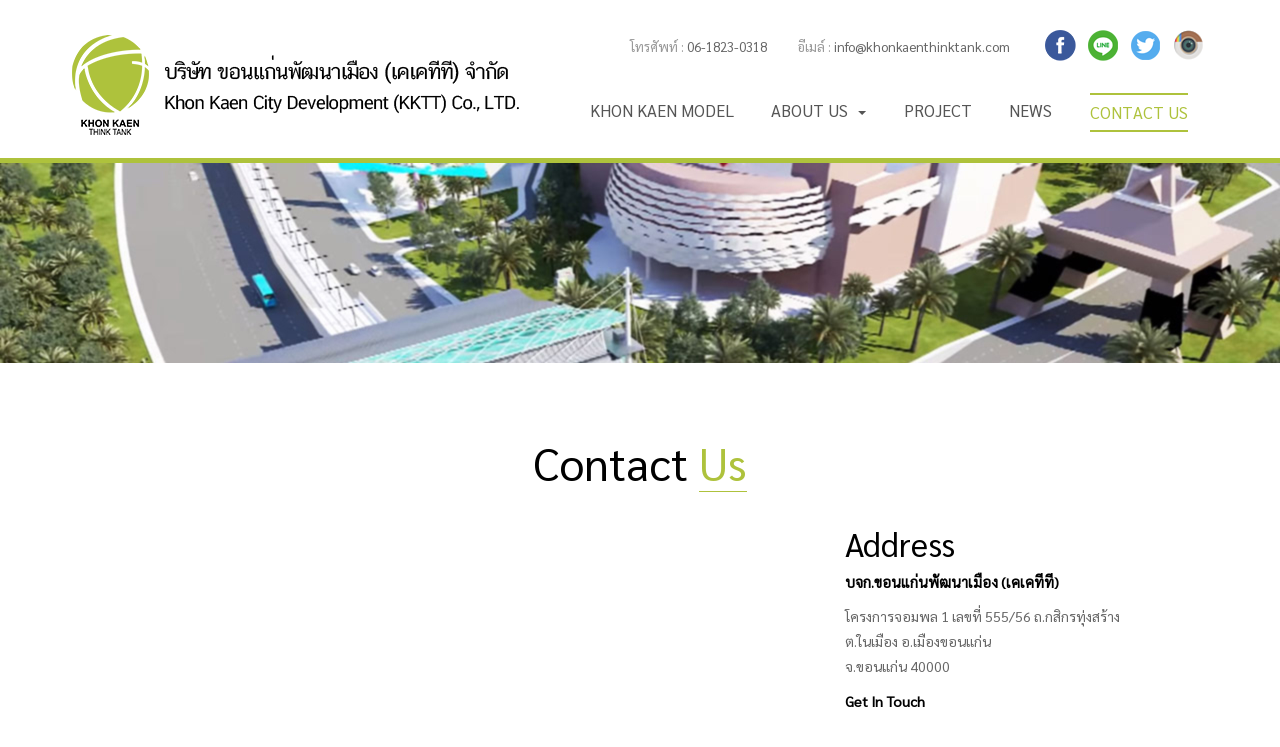

--- FILE ---
content_type: text/html
request_url: https://www.khonkaenthinktank.com/contact.php
body_size: 3739
content:
<!DOCTYPE html>
<html>
<head>
<title>Contact US  | บริษัท ขอนแก่นพัฒนาเมือง (เคเคทีที) จำกัด : Khon Kaen City Development (KKTT) Co., LTD.</title>
<META name="keywords" content="tram , khon kaen , kktt , ขอนแก่น , รถราง , รถไฟฟ้า , รางเบา , รถรางขอนแก่น ,ขอนแก่นพัฒนาเมือง" />
<META name="description" content="ร่วมพัฒนาอนาคตของเมืองขอนแก่นไปด้วยกัน เพื่อทุกๆ ฝันของลูกหลานคนขอนแก่น" />
<!-- Custom Theme files -->
<link rel="shortcut icon" href="images/kktt_ico.png" />
<link rel="apple-touch-icon" href="images/kktt_ico.png" />
<meta name="viewport" content="width=device-width, initial-scale=1">
<meta http-equiv="Content-Type" content="text/html; charset=utf-8" />
<script type="application/x-javascript"> /*addEventListener("load", function() { setTimeout(hideURLbar, 0); }, false); function hideURLbar(){ window.scrollTo(0,1); } */</script>
<!-- //Custom Theme files -->
<link href="css/bootstrap.css" type="text/css" rel="stylesheet" media="all">
<link href="css/style.css" type="text/css" rel="stylesheet" media="all">
<link rel="stylesheet" href="css/flexslider.css" type="text/css" media="screen" />
<!-- js -->
<script src="js/jquery-1.11.1.min.js"></script> 
<!-- //js -->
<!-- start-smooth-scrolling-->
<script type="text/javascript" src="js/move-top.js"></script>
<script type="text/javascript" src="js/easing.js"></script>	
<script type="text/javascript">
		jQuery(document).ready(function($) {
			$(".scroll").click(function(event){		
				event.preventDefault();
		
		$('html,body').animate({scrollTop:$(this.hash).offset().top},1000);
			});
		});
</script>
<!--//end-smooth-scrolling-->	
<div id="fb-root"></div>
<script>(function(d, s, id) {
  var js, fjs = d.getElementsByTagName(s)[0];
  if (d.getElementById(id)) return;
  js = d.createElement(s); js.id = id;
  js.src = "//connect.facebook.net/en_US/sdk.js#xfbml=1&version=v2.6";
  fjs.parentNode.insertBefore(js, fjs);
}(document, 'script', 'facebook-jssdk'));</script>
</head>
<body>
	<!--header-->
	<div class="header">
		<nav class="navbar navbar-default">
			<div class="container">
				<div class="navbar-header navbar-left">
					<h1><a href="index.php"><img src="images/logo.png" alt=""></a></h1>
				</div>
				<!--navigation-->
				
				<button type="button" class="navbar-toggle collapsed" data-toggle="collapse" data-target="#bs-example-navbar-collapse-1">
					<span class="sr-only">Toggle navigation</span>
					<span class="icon-bar"></span>
					<span class="icon-bar"></span>
					<span class="icon-bar"></span>
				</button>
				<div class="header-right">
					<div class="top-nav-text">
					<ul>
							<li>โทรศัพท์ : <span>06-1823-0318</span></li>
							<li>อีเมล์  : <a class="email-link" href="/cdn-cgi/l/email-protection#157c7b737a557e7d7a7b7e74707b617d7c7b7e61747b7e3b767a78"><span class="__cf_email__" data-cfemail="5930373f36193231363732383c372d313037322d383732773a3634">[email&#160;protected]</span></a></li>
							<li>
								<ul class="social-icons">
									<li><a href="https://www.facebook.com/kktt.khonkaen/" target="_blank"></a></li>
									<li><a href="https://line.me/ti/p/@kktt.khonkaen" class="ln" target="_blank"></a></li>
									<li><a href="https://twitter.com/kkttkhonkaen" class="tw" target="_blank"></a></li>
                                    <li><a href="https://www.instagram.com/kktt.khonkaen/" class="ig" target="_blank"></a></li>
								</ul>
							</li>
						</ul>						
					</div>
					<!-- Collect the nav links, forms, and other content for toggling -->
					<div class="collapse navbar-collapse navbar-right" id="bs-example-navbar-collapse-1">					
						<ul class="nav navbar-nav navbar-left">
							<!--li ><a href="index.php"><span>H</span><span>O</span><span>M</span><span>E</span></a></li-->
							<li><a target="_blank" href="https://khonkaenthinktank.com/new/" class="link link--yaku"><span>K</span><span>H</span><span>O</span><span>N</span> <span>K</span><span>A</span><span>E</span><span>N</span> <span>M</span><span>O</span><span>D</span><span>E</span><span>L</span></a></li>
							<li ><a href="#" class="dropdown-toggle link link--yaku" data-toggle="dropdown" role="button" aria-haspopup="true" aria-expanded="false"><span>A</span><span>B</span><span>O</span><span>U</span><span>T</span> <span>U</span><span>S</span><span class="caret"></span></a>
								<ul class="dropdown-menu">
									<li><a class="hvr-bounce-to-bottom" href="profile.php">Company Profile</a></li>
									<li><a class="hvr-bounce-to-bottom" href="vision.php">Our Vision</a></li>
									<li><a class="hvr-bounce-to-bottom" href="founder.php">Founder</a></li>      
								</ul>
							</li>
							<li ><a href="project.php" class="link link--yaku"><span>P</span><span>R</span><span>O</span><span>J</span><span>E</span><span>C</span><span>T</span></a></li>
						<li ><a href="news.php" class="link link--yaku"><span>N</span><span>E</span><span>W</span><span>S</span></a></li>                       
							<li class="active"><a href="contact.php" class="link link--yaku"><span>C</span><span>O</span><span>N</span><span>T</span><span>A</span><span>C</span><span>T</span> <span>U</span><span>S</span></a></li>
						</ul>		
						<div class="clearfix"> </div>
					</div><!--//navigation-->
				</div>
				<div class="clearfix"> </div>
			</div>	
		</nav>		
	</div>	
	<!--//header-->	<!--banner-->
	<div class="banner about-bnr">
		<div class="container">
		</div>
	</div>
	<!--banner-->
	
	<div class="contact">
		<div class="container">
			<h3 class="title1">Contact  <span>Us</span></h3>
			<div class="contact-info">
				
				<div class="col-md-8 contact-grids">
				<iframe src="https://www.google.com/maps/embed?pb=!1m18!1m12!1m3!1d1139.8439741097948!2d102.84149830600406!3d16.44918199899345!2m3!1f0!2f0!3f0!3m2!1i1024!2i768!4f13.1!3m3!1m2!1s0x0%3A0x0!2zMTbCsDI2JzU3LjEiTiAxMDLCsDUwJzMxLjciRQ!5e0!3m2!1sth!2sth!4v1474359019233" width="100%" height="280" frameborder="0" style="border:0" allowfullscreen></iframe>
						</div>
				<div class="col-md-4 contact-grids">
					<div class="cnt-address">
						<h3 class="title1">Address</h3>
						<h4>บจก.ขอนแก่นพัฒนาเมือง (เคเคทีที)</h4>
						<p>โครงการจอมพล 1 เลขที่ 555/56 ถ.กสิกรทุ่งสร้าง 
							<span>ต.ในเมือง อ.เมืองขอนแก่น </span>
							จ.ขอนแก่น 40000
						</p>
						<h4>Get In Touch</h4>
						<p>โทรศัพท์ : 06-1823-0318 (09.00-18.00น.  จันทร์-เสาร์)
							<span>โทรสาร : -</span>
							อีเมล์ : <a href="/cdn-cgi/l/email-protection#9ff6f1f9f0dff4f7f0f1f4fefaf1ebf7f6f1f4ebfef1f4b1fcf0f2"><span class="__cf_email__" data-cfemail="f1989f979eb19a999e9f9a90949f8599989f9a85909f9adf929e9c">[email&#160;protected]</span></a>
						</p>
					</div>
				</div>

				
				
				<div class="clearfix"> </div>
				
				<p>&nbsp;</p>
				<table class="table">					
					<tbody>
						<tr>
							<td align="center"><a href="https://www.facebook.com/kktt.khonkaen/" target="_blank"><img src="images/fb.png" width="48"><br><br>kktt.khonkaen</a></td>
							<td align="center"><a href="https://line.me/ti/p/@kktt.khonkaen" target="_blank"><img src="images/line.png" width="48"><br><br>@kktt.khonkaen</a></td>
							<td align="center"><a href="https://www.instagram.com/kktt.khonkaen/" target="_blank"><img src="images/ig.png" width="48"><br><br>kktt.khonkaen</a></td>
							<td align="center"><a href="https://twitter.com/kkttkhonkaen" target="_blank"><img src="images/tw.png" width="48"><br><br>kkttkhonkaen</a></td>
						</tr>						
					</tbody>
				</table>
				
				<div class="clearfix"> </div>
			</div>
		</div>
	</div>
	
	
	<!--footer-->
	<div class="footer">
		<div class="container">
			<h3 class="title">CONTACT <span>US</span></h3>
			<div class="footer-grids">
			<div class="col-md-6 footer-left"><div class="fb-page" data-href="https://www.facebook.com/kktt.khonkaen/" data-small-header="true" data-adapt-container-width="true" data-hide-cover="false" data-show-facepile="true"><div class="fb-xfbml-parse-ignore"><blockquote cite="https://www.facebook.com/kktt.khonkaen/"><a href="https://www.facebook.com/kktt.khonkaen/">Khon Kaen Think Tank : KKTT</a></blockquote></div></div>		
				</div>
				<div class="col-md-6 footer-right">
					<div class="address">
						<div class="col-xs-2 contact-grdl">
							<span class="glyphicon glyphicon-phone" aria-hidden="true"></span>
						</div>
						<div class="col-xs-10 contact-grdr">
							<p>06-1823-0318</p>
						</div>
						<div class="clearfix"> </div>
					</div>
					<div class="address">
						<div class="col-xs-2 contact-grdl">
							<span class="glyphicon glyphicon-send" aria-hidden="true"></span>
						</div>
						<div class="col-xs-10 contact-grdr">
							<p>โครงการจอมพล 1 เลขที่ 555/56 ถ.กสิกรทุ่งสร้าง ต.ในเมือง อ.เมืองขอนแก่น จ.ขอนแก่น 40000</p>
						</div>
						<div class="clearfix"> </div>
					</div>
					<div class="address">
						<div class="col-xs-2 contact-grdl">
							<span class="glyphicon glyphicon-envelope" aria-hidden="true"></span>
						</div>
						<div class="col-xs-10 contact-grdr">
							<p><a href="/cdn-cgi/l/email-protection#127b7c747d52797a7d7c7973777c667a7b7c7966737c793c717d7f"><span class="__cf_email__" data-cfemail="3950575f56795251565752585c574d515057524d585752175a5654">[email&#160;protected]</span></a></p>
						</div>
						<div class="clearfix"> </div>
					</div>
				</div>				
				<div class="clearfix"> </div>
			</div>
		</div>
	</div>
	<!--//footer-->
	<!--copy-right-->
	<div class="copy-right">
		<div class="container">
			<ul>
				 <li><a href="https://www.facebook.com/kktt.khonkaen/" target="_blank"></a></li>
				<li><a href="https://line.me/ti/p/@kktt.khonkaen" class="gg" target="_blank"></a></li>
				<li><a href="https://twitter.com/kkttkhonkaen" class="twt" target="_blank"></a></li>
				<li><a href="https://www.instagram.com/kktt.khonkaen/" class="be" target="_blank"></a></li>
			</ul>
			<div class="clearfix"> </div>
			<p>&copy; 2026 Khon Kaen City Development (KKTT) Co., LTD.  All rights reserved.</p>
			<a href="http://smilehost.asia" target="_blank" style="font-size:12px;text-decoration:none">Web Design & Development by Smilehost.asia</a>			
		</div>
	</div>
	<!--//copy-right-->
	
		<!--smooth-scrolling-of-move-up-->
	<script data-cfasync="false" src="/cdn-cgi/scripts/5c5dd728/cloudflare-static/email-decode.min.js"></script><script type="text/javascript">
		$(document).ready(function() {
			/*
			var defaults = {
				containerID: 'toTop', // fading element id
				containerHoverID: 'toTopHover', // fading element hover id
				scrollSpeed: 1200,
				easingType: 'linear' 
			};
			*/
			
			$().UItoTop({ easingType: 'easeOutQuart' });
			
		});
	</script>
	<a href="#" id="toTop" style="display: block;"> <span id="toTopHover" style="opacity: 1;"> </span></a>
	<!--//smooth-scrolling-of-move-up-->
	<!-- Bootstrap core JavaScript
    ================================================== -->
    <!-- Placed at the end of the document so the pages load faster -->
    <script src="js/bootstrap.js"></script>
<script defer src="https://static.cloudflareinsights.com/beacon.min.js/vcd15cbe7772f49c399c6a5babf22c1241717689176015" integrity="sha512-ZpsOmlRQV6y907TI0dKBHq9Md29nnaEIPlkf84rnaERnq6zvWvPUqr2ft8M1aS28oN72PdrCzSjY4U6VaAw1EQ==" data-cf-beacon='{"version":"2024.11.0","token":"a6fba6af99fd4a9c8d64baf403d7332d","r":1,"server_timing":{"name":{"cfCacheStatus":true,"cfEdge":true,"cfExtPri":true,"cfL4":true,"cfOrigin":true,"cfSpeedBrain":true},"location_startswith":null}}' crossorigin="anonymous"></script>
</body>
</html>

--- FILE ---
content_type: text/css
request_url: https://www.khonkaenthinktank.com/css/style.css
body_size: 13217
content:
@import 'https://fonts.googleapis.com/css?family=Sarabun';

body{
	margin:0;
	font-family: 'Sarabun',tahoma, sans-serif;
	background: #fff;
	font-size:15px;
}
@font-face {
    font-family: 'Roboto-Regular';
    src: url(../fonts/Roboto-Regular.ttf) format('truetype');
}
@font-face {
    font-family: 'Abel-Regular';
    src: url(../fonts/Abel-Regular.ttf) format('truetype');
}
body a{
	transition: 0.5s all ease;
	-webkit-transition: 0.5s all ease;
	-moz-transition: 0.5s all ease;
	-o-transition: 0.5s all ease;
	-ms-transition: 0.5s all ease;
	text-decoration:none;
}
h1,h2,h3,h4,h5,h6{
	margin:0;			   
}
p{
	margin:0;
}
ul,label{
	margin:0;
	padding:0;
}
body a:hover{
	text-decoration:none;
}
/*----*/
/*--top-nav--*/
.header {
    margin: 2em 0 0;
    border-bottom: 5px solid #aec23c;
    box-shadow: 1px 3px 1px #aec23c;
}
.navbar-header h1 {
    font-size: 1em;
}
.navbar-header h1 img {
    margin-right: 0.3em;
}
.navbar-header h1 a{
	color:#000;
}
.navbar-default .navbar-brand,.navbar-default .navbar-brand:hover, .navbar-default .navbar-brand:focus{
	color:#fff;
}
.navbar-default .navbar-nav > .active > a, .navbar-default .navbar-nav > .active > a:hover, .navbar-default .navbar-nav > .active > a:focus {
	background:none !important;
}
.navbar-nav > li {
    margin-right: 2.5em;
}
.navbar-nav > li > a {
    font-size: 1.1em;
    padding: 0;
	line-height: 35px;
}
.navbar-default .navbar-nav > li > a {
    color: #555;
}
.navbar-nav > li.active a ,.navbar-nav > li.active1 a.dropdown-toggle{
    color: #aec23c !important;
    border-top: 2px solid #aec23c;
    border-bottom: 2px solid #aec23c;
}
.navbar-default .navbar-nav > .open > a, .navbar-default .navbar-nav > .open > a:hover, .navbar-default .navbar-nav > .open > a:focus {
    background: none;
}
div#bs-example-navbar-collapse-1 {
    padding: 0;
}
nav.navbar.navbar-default {
    background: none;
    border: none;
}
/*--hover effect6--*/
/* Yaku */
.link--yaku {
	overflow: hidden;
}
.link--yaku::before {
	content: '';
	position: absolute;
	height: 100%;
	width: 100%;
	border-width: 2px 0;
	border-color: #aec23c;
	border-style: solid;
	left: 0;
	-webkit-transform: translate3d(-101%,0,0);
	transform: translate3d(-101%,0,0);
	-webkit-transition: -webkit-transform 0.5s;
	transition: transform 0.5s;
}

.link--yaku:hover::before {
	-webkit-transform: translate3d(0,0,0);
	transform: translate3d(0,0,0);
}

.link--yaku span {
	display: inline-block;
	position: relative;
	-webkit-transform: perspective(1000px) rotate3d(0,1,0,0deg);
	transform: perspective(1000px) rotate3d(0,1,0,0deg);
	-webkit-transition: -webkit-transform 0.5s, color 0.5s;
	transition: transform 0.5s, color 0.5s;
}

.link--yaku:hover span {
	color: #aec23c;
	-webkit-transform: perspective(1000px) rotate3d(0,1,0,360deg);
	transform: perspective(1000px) rotate3d(0,1,0,360deg);
}

.link--yaku span:nth-child(4),
.link--yaku:hover span:first-child {
	-webkit-transition-delay: 0s;
	transition-delay: 0s;
}

.link--yaku span:nth-child(3),
.link--yaku:hover span:nth-child(2) {
	-webkit-transition-delay: 0.1s;
	transition-delay: 0.1s;
}

.link--yaku span:nth-child(2),
.link--yaku:hover span:nth-child(3) {
	-webkit-transition-delay: 0.2s;
	transition-delay: 0.2s;
}

.link--yaku span:first-child,
.link--yaku:hover span:nth-child(4) {
	-webkit-transition-delay: 0.3s;
	transition-delay: 0.3s;
}
/*--end hover--*/
/*--drop-down--*/
.dropdown-menu {
    min-width: 115px;
}
ul.dropdown-menu li {
    border-bottom: 1px solid #888;
}
.dropdown-menu > li > a {
    padding: 0.8em 1.5em;
    font-size: 1em;
}
.dropdown-menu > li > a:hover, .dropdown-menu > li > a:focus {
    color: #aec23c;
}
.navbar-left span.caret {
    margin-left: 10px;
}
.navbar-right .dropdown-menu {
    right: auto;
    left: 0;
    top: 171%;
    border-top: 5px solid #aec23c;
	padding: 0;
}
/*--//drop-down--*/
.header-text {
    width: 13%;
    margin-left:5em;
}
.header-text p {
    font-size: 0.8em;
    line-height: 1.6em;
    color: #999;
}
.header-right {
    float: right;
}
.top-nav-text {
    margin: 0 0 2em 4.5em;
}
.top-nav-text ul li {
    display: inline-block;
    margin-right: 2em;
    vertical-align: middle;
}
.top-nav-text ul li:nth-child(3) {
    margin: 0;
}
.top-nav-text li {
    font-size: 0.9em;
    color: #999;
}
.top-nav-text  a.email-link {
    color: #666;
}
.top-nav-text a.email-link:hover{
    color: #aec23c;
}
.top-nav-text li span {
    color: #666;
}
.top-nav-text ul.social-icons  li {
  display: inline-block;
  margin-right: 5px;
}
.social-icons a {
    background: url(../images/sprite.png)no-repeat 0px 0px;
    display: block;
    width: 35px;
    height: 33px;
    transition: 0.5s all;
	-webkit-transition: 0.5s all;
	-moz-transition: 0.5s all;
	-o-transition: 0.5s all;
	-ms-transition: 0.5s all;
}
.social-icons a:hover {
    transform: rotatey(360deg);
}
.social-icons a.ln{
	background:url(../images/sprite.png)no-repeat 0px -35px;
}
.social-icons a.tw{
	background:url(../images/sprite.png)no-repeat 0px -69px;
}
.social-icons a.ig{
	background:url(../images/sprite.png)no-repeat 0px -104px;
}
/*--banner--*/
.banner{
	background:url(../images/banner.jpg)no-repeat 0px 0px;
	background-size:cover;
	min-height:600px;	
}
.banner-info {
    margin-top: 17%;
    text-align: center;
	/*background-color: rgba(0, 0, 0, 0.2);*/
}
.banner-info h2 {
    font-size: 4em;
    color: #aec23c;
	font-style: italic;
	text-shadow: 2px 0 0 #fff, -2px 0 0 #fff, 0 2px 0 #fff, 0 -2px 0 #fff, 1px 1px #fff, -1px -1px 0 #fff, 1px -1px 0 #fff, -1px 1px 0 #fff;
}
.banner-info p {
    font-size: 1.1em;
    color: #fff;
    width: 38%;
    margin: 1em auto 2em;
    line-height: 1.9em;
	/*text-shadow: 1px 0 0 #333, -1px 0 0 #333, 0 1px 0 #333, 0 -1px 0 #333, 1px 1px #333, -1px -1px 0 #333, 1px -1px 0 #333, -1px 1px 0 #333;*/
}
.banner-info a {
    font-size: 1.1em;
    color: #fff;
    border: 1px solid #fff;
    padding:0.9em 5em;
    display: inline-block;
	background-color: #aec23c;
	border-radius: 4px;
}
/*--hover effect6--*/
.effect6{
	color:rgba(0,0,0, 0) !important; 
	transition: all .3s ease;
	text-shadow:0 0 0  #fff, 0 -45px 0 #000 ;
	overflow: hidden;
}
@-webkit-keyframes drop {
	0%{text-shadow:0 0 0  #fff, 0 -45px 0 #000 ;}
	20% {text-shadow:0 0 0  #fff, 0 -15px 0 #000 ;}
	30%{text-shadow:0 15px 0  #fff, 0 0px 0 #000 ;}
	40%{text-shadow:0 45px 0  #fff, 0 0px 0 #000 ;}
	41%{text-shadow:0 45px 0  #fff, 0 0px 0 #000 , 0 -45px 0 #fff ;}
	70%{text-shadow:0 45px 0  #fff, 0 15px 0 #000 , 0 0px 0 #fff ;}
	80%{text-shadow:0 45px 0  #fff, 0 45px 0 #000 , 0 0px 0 #fff ;}
	100%{text-shadow:0 45px 0  #fff, 0 45px 0 #000 , 0 0px 0 #fff ;}
}/*safari and chrome*/
@keyframes drop {
	0%{text-shadow:0 0 0  #fff, 0 -45px 0 #000 ;}
	20% {text-shadow:0 0 0  #fff, 0 -15px 0 #000 ;}
	30%{text-shadow:0 15px 0  #fff, 0 0px 0 #000 ;}
	40%{text-shadow:0 45px 0  #fff, 0 0px 0 #000 ;}
	41%{text-shadow:0 45px 0  #fff, 0 0px 0 #000 , 0 -45px 0 #fff ;}
	70%{text-shadow:0 45px 0  #fff, 0 15px 0 #000 , 0 0px 0 #fff ;}
	80%{text-shadow:0 45px 0  #fff, 0 45px 0 #000 , 0 0px 0 #fff ;}
	100%{text-shadow:0 45px 0  #fff, 0 45px 0 #000 , 0 0px 0 #fff ;}
}
.effect6:hover{
  -webkit-animation: drop .6s 1 linear; 
 animation: drop .6s 1 linear;
}
/*--end hover--*/
.banner-bottom {
    padding: 2em 0;
    text-align: left;
    background-color: #353434;
}
.banner-bottom h4 {
    font-size: 1.5em;
    color: #fff;
}
.banner-bottom h4 span {
    color: #aec23c;
}
.banner-bottom p {
    font-size: 1em;
    color: #9A9A9A;
    margin-top: 0.2em;
}
/*--features--*/
.features {
    padding: 5em 0;
}
h3.title {
    font-size: 2em;
    color: #000;
    font-weight: 800;
}
h3.title span {
    color: #aec23c;
}
.features p {
    font-size: 1em;
    color: #333;
    line-height: 1.8em;
    margin-top: 2em;
}
.feature-grids img {
    width: 100%;
}
.feature-grids:nth-child(1) {
    padding-right: 0;
}
.feature-grids:nth-child(2) {
    padding: 0 1em 0 2em;
}
.more {
    margin-top: 2em;
    display: inline-block;
	background:#aec23c;
}
.more a {
    font-size: 1em;
    padding: 0.6em 1.8em;
    display: block;
	color: #fff;
}
.pince {
    margin-top: 2em;
}
.pince-left {
    float: left;
    width: 17%;
    border: 1px solid #aec23c;
    text-align: center;
    padding: 1em;
}
.pince-right {
    float: right;
    width: 75%;
}
.pince h4 {
    font-size: 1.1em;
    color: #000;
    margin-bottom: 0.4em;
}
.pince h5 {
    font-size: 2em;
    color: #aec23c;
	transition:.5s all;
	-webkit-transition:.5s all;
	-moz-transition:.5s all;
	-o-transition:.5s all;
	-ms-transition:.5s all;
}
.pince h5 span {
	font-size:12px;
	display:block;
	text-align:center; 
	padding:0; 
	margin:0;
}
.features .pince-right p{
	margin:0;
}
.pince:hover .pince-left {
    background-color: #aec23c;
}
.pince:hover h5{
	transform: rotatey(360deg);
	-webkit-transform: rotatey(360deg);
	-moz-transform: rotatey(360deg);
	-o-transform: rotatey(360deg);
	-ms-transform: rotatey(360deg);
	color: #fff;
}
/*--project--*/

/*--flexisel--*/
#flexiselDemo1 {
	display: none;
}
.nbs-flexisel-container {
	position: relative;
	max-width: 100%;
}
.nbs-flexisel-ul {
	position: relative;
	width: 9999px;
	margin: 0px;
	padding: 0px;
	list-style-type: none;
	text-align: center;
}
.nbs-flexisel-inner {
	overflow: hidden;
}
.nbs-flexisel-item {
	float: left;
	margin: 0;
	padding: 0px;
	position: relative;
	line-height: 0px;
}
.nbs-flexisel-item > img {
	cursor: pointer;
	position: relative;
}
/*--Navigation--*/
.nbs-flexisel-nav-left, .nbs-flexisel-nav-right {
	width:24px;
	height:24px;
	position: absolute;
	cursor: pointer;
	z-index: 100;
}
/*--//flexisel--*/
.project-right {
    padding: 2em;
    background-color: #555;
}
.project-right p {
    font-size: 1em;
    color: #fff;
    line-height: 1.72em;
    margin-top: 1.5em;
}
.project-left {
    padding: 0 !important;
}

.team-bottom {
	position:absolute;
	bottom:20px;
	text-align:center;
	width:100%;
	display:block;	
    color: #fff;
	letter-spacing: 0px;
	font-weight:bold;
}
.project-grids span {
	position:absolute;
	color:#000;
	left:5px;
	bottom:0px;
	background-color: #aec23c;
	text-align:center;
	width:94.5%;
	height:33px;
	font-size:13px;
	line-height: 100%;
	padding:5px;
}
/*--//project--*/
/*--services--*/
.services {
    text-align: center;
    padding: 5em 0;
}
.services-info {
    display: inline-block;
    margin-top: 4em;
}
.servc-icon {
    float: left;
	position:relative;
}
.services a.diamond {
    display: inline-block;
    margin: 29px;
    width: 140px;
    height: 140px;
    transform: rotate(45deg);
    -webkit-transform: rotate(45deg);
    -o-transform: rotate(45deg);
    -moz-transform: rotate(45deg);
    -ms-transform: rotate(45deg);
    border: 1px solid #CACACA;
    box-shadow: 1px 1px 8px #BDBDBD;
	transition:.5s all;
	-webkit-transition:.5s all;
	-moz-transition:.5s all;
	-o-transition:.5s all;
	-ms-transition:.5s all;
}
.services span.glyphicon {
    font-size: 3em;
    color: #555;
    transform: rotate(-45deg);
    -webkit-transform: rotate(-45deg);
    -o-transform: rotate(-45deg);
    -moz-transform: rotate(-45deg);
    -ms-transform: rotate(-45deg);
	top: 30%;
    left: -4%;
	transition:.5s all;
	-webkit-transition:.5s all;
	-moz-transition:.5s all;
	-o-transition:.5s all;
	-ms-transition:.5s all;
}
 .services img {
	position:absolute;
	 transform: rotate(-45deg);
    -webkit-transform: rotate(-45deg);
    -o-transform: rotate(-45deg);
    -moz-transform: rotate(-45deg);
    -ms-transform: rotate(-45deg);
	top:25%;
	left:25%;	
 }
p.servc-text {
    font-size: 1.4em;
    color: #FFFFFF;
    position: absolute;
    top: 40%;
    left:15%;
	transform: rotate(-45deg)scale(0);
    -webkit-transform: rotate(-45deg)scale(0);
	-o-transform: rotate(-45deg)scale(0);
	-moz-transform: rotate(-45deg)scale(0);
	-ms-transform: rotate(-45deg)scale(0);
	transition:.5s all;
	-webkit-transition:.5s all;
	-moz-transition:.5s all;
	-o-transition:.5s all;
	-ms-transition:.5s all;
	text-align:center
	
}
.services a.diamond:hover {
    background-color: #999;
}
 .services a.diamond:hover img {
	 -webkit-filter: grayscale(100%) 
          brightness(50%)
          contrast(120%);
  filter: grayscale(100%) 
          brightness(50%)
          contrast(120%);
 }
.services a.diamond:hover span.glyphicon {
    font-size: 1.5em;
    top: 23%;
    left: -20%;
	color: #fff;
}
a.diamond:hover p.servc-text{
   transform: rotate(-45deg)scale(1);
   -webkit-transform: rotate(-45deg)scale(1);
   -moz-transform: rotate(-45deg)scale(1);
   -o-transform: rotate(-45deg)scale(1);
   -ms-transform: rotate(-45deg)scale(1);
}
/*--//services--*/
/*--footer--*/
.footer {
    background: url(../images/banner2.jpg)no-repeat 0px 0px;
    background-size: cover;
    padding: 7em 0;
}
.footer h3.title {
    color: #fff;
    text-align: center;
}
.footer-grids {
    margin-top: 4em;
}
.footer-left {
    text-align: right;
    padding-right: 2em !important;
}
.footer-left h5 {
    font-size: 1.5em;
    letter-spacing: 2px;
}
.footer-left h5 a{
	 color: #fff;
}
.footer-left h5 a:hover{
	 color: #fff;
}
.footer-left .more {
    margin-top: 4em;
    border: 1px solid #fff;
    background: none;
}
.footer-left .more:hover {
    background-color: #aec23c;
}
.contact-grdl {
    text-align: right;
    padding-right: 1.5em;
}
.address {
    margin-bottom: 1em;
}
.contact-grdl span {
    color: #fff;
    font-size: 1.5em;
}
.contact-grdr p{
	color:#fff;
	font-size:1em;
	margin:0 0 1em;
}
.contact-grdr p a {
    color: #aec23c;
    text-decoration: none;
    display: block;
}
.contact-grdr p a:hover{
	color:#fff;
}
/*--//footer--*/
/*--copy-right--*/
.copy-right {
    padding: 2em 0;
	text-align: center;
}
.copy-right ul li {
    display: inline-block;
    margin-left: -4px;
}
.copy-right ul li a {
    display: block;
    background: url(../images/img-sprite.png)no-repeat 0px 0px;
    width: 74px;
    height: 72px;
	transition:none;
}
.copy-right ul li a:hover{
	background-position: 0px -74px;
}
.copy-right ul li a.gg{
    background: url(../images/img-sprite.png)no-repeat -74px -1px;
	width: 71px;
}
.copy-right ul li a.gg:hover{
    background-position: -74px -75px;
}
.copy-right ul li a.twt{
    background: url(../images/img-sprite.png)no-repeat -144px 0px;
	width: 71px;
}
.copy-right ul li a.twt:hover{
    background-position: -144px -74px;
}
.copy-right ul li a.be{
    background: url(../images/img-sprite.png)no-repeat -215px -1px;
}
.copy-right ul li a.be:hover{
    background-position: -215px -75px;
}
.copy-right p {
    margin-top: 1em;
    font-size: 1em;
    color: #555;
}
.copy-right p a{
	color: #aec23c;
}
.copy-right p a:hover {
    color: #555;
    border-bottom: 1px solid #555;
}
/*--//copy-right--*/
/*--slider-up-arrow--*/
#toTop {
	display: none;
	text-decoration: none;
	position: fixed;
	bottom: 3%;
	right: 3%;
	overflow: hidden;
	width: 32px;
	height: 32px;
	border: none;
	text-indent: 100%;
	background: url("../images/move-up.png") no-repeat 0px 0px;
}
#toTopHover {
	width: 32px;
	height: 32px;
	display: block;
	overflow: hidden;
	float: right;
	opacity: 0;
	-moz-opacity: 0;
	filter: alpha(opacity=0);
}
/*--//slider-up-arrow--*/
img.zoom-img {
     transform: scale(1, 1);
	-webkit-transform: scale(1, 1);
	-moz-transform: scale(1, 1);
	-ms-transform: scale(1, 1);
	-o-transform: scale(1, 1);
	transition-timing-function: ease-out;
	-webkit-transition-timing-function: ease-out;
	-moz-transition-timing-function: ease-out;
	-ms-transition-timing-function: ease-out;
	-o-transition-timing-function: ease-out;
	-webkit-transition-duration: .5s;
	-moz-transition-duration: .5s;
	-ms-transition-duration: .5s;
	-o-transition-duration: .5s;
}
img.zoom-img:hover{
    transform: scale(1.1);
	-webkit-transform: scale(1.1);
	-moz-transform: scale(1.1);
	-ms-transform: scale(1.1);
	-o-transform: scale(1.1);
	-webkit-transition-timing-function: ease-in-out;
	-webkit-transition-duration: 750ms;
	-moz-transition-timing-function: ease-in-out;
	-moz-transition-duration: 750ms;
	-ms-transition-timing-function: ease-in-out;
	-o-transition-timing-function: ease-in-out;
	-ms-transition-duration: 750ms;
	-o-transition-duration: 750ms;
	overflow: hidden;
}
/*--about-page--*/
.banner.about-bnr {
    min-height: 200px;
}
/*--about--*/
.about,.about-team, .contact {
    padding: 5em 0;
}
h3.title1 {
    font-size: 3em;
    text-align: center;
    color: #000;
}
h3.title1 span {
    color: #aec23c;
    border-bottom: 1px solid;
}
.about-info {
    margin-top: 3em;
}
.about .grid-top h4 {
    font-size: 1.5em;
    color: #222;
    letter-spacing: 4px;
}
.about img {
    max-width: 100%;
}
.about-imgs {
    padding: 0;
    overflow: hidden;
}
.about .grid-top p {
    font-size: 1em;
    color: #999;
    line-height: 1.8em;
    margin: 1em 0 2.5em;
}
.about .grid-top p.top {
    margin: 1em 0;
}
.offic-time {
    text-align: center;
}
.time-top {
    padding: 1em;
    background-color: #383737;
}
.time-top h4 {
    font-size: 1.7em;
    color: #fff;
}
.time-bottom {
    padding: 1em 2em;
    background-color: #666764;
}
.time-bottom h5 {
    font-size: 1.1em;
    color: #FFF;
    line-height: 1.8em;
    letter-spacing: 1px;
}
.time-bottom p {
    font-size: 1em;
    color: #BBBBBB;
    margin-top: 0.5em;
    line-height: 1.8em;
}
/*--//about-page--*/
.testi {
    width: 100%;
    margin-top: 2em;
}
.testi {
    width: 100%;
    margin-top: 2em;
	position: relative;
}
.testi h3.title1 {
    text-align: left;
	font-size: 2.5em;
}
.testi h4 {
    color: #FFFFFF;
    font-size: 1.2em;
}
.testi p {
    font-style: italic;
    color: rgba(255, 255, 255, 0.52);
    font-size: 1em;
    margin-top: 1em;
    line-height: 1.5em;
}
.testi-subscript p {
    margin: 1em 2.8em 0 0;
}
.testi p a {
    font-size: 1em;
    font-weight: 600;
    color: #aec23c;
    margin: 0 5px;
    text-decoration: none;
}
.testi p a:hover{
	color: #fff;
}
.testi-subscript {
    position: relative;
    display: inline-block;
}
.testi span.sbscrpt {
    position: absolute;
    background: url(../images/icon3.png) no-repeat 0px 0px;
    display: block;
    width: 30px;
    height: 29px;
    top: 0%;
    right: 0%;
}
.testi-slider {
    padding: 2em 2em 1.8em;
    background: #666764;
    margin-top: 1em;
}
/*--slider start here--*/
#slider3,#slider4 {
  box-shadow: none;
  -moz-box-shadow: none;
  -webkit-box-shadow: none;
  margin: 0 auto;
}
.rslides_tabs {
  list-style: none;
  padding: 0;
  background: rgba(0,0,0,.25);
  box-shadow: 0 0 1px rgba(255,255,255,.3), inset 0 0 5px rgba(0,0,0,1.0);
  -moz-box-shadow: 0 0 1px rgba(255,255,255,.3), inset 0 0 5px rgba(0,0,0,1.0);
  -webkit-box-shadow: 0 0 1px rgba(255,255,255,.3), inset 0 0 5px rgba(0,0,0,1.0);
  font-size: 18px;
  list-style: none;
  margin: 0 auto 50px;
  max-width: 540px;
  padding: 10px 0;
  text-align: center;
  width: 100%;
}
.rslides_tabs li {
  display: inline;
  float: none;
  margin-right: 1px;
}
.rslides_tabs a {
  width: auto;
  line-height: 20px;
  padding: 9px 20px;
  height: auto;
  background: transparent;
  display: inline;
}
.rslides_tabs li:first-child {
  margin-left: 0;
}
.rslides_tabs .rslides_here a {
  background: rgba(255,255,255,.1);
  color: #fff;
  font-weight: bold;
}
.events {
  list-style: none;
}
.callbacks_container {
  float: left;
  width: 100%;
}
.callbacks {
  position: relative;
  list-style: none;
  overflow: hidden;
  width: 100%;
  padding: 0;
  margin: 0;
}
.callbacks li {
  position: absolute;
  width: 100%;
  left: 0;
  top: 0;
}
.callbacks img {
  position: relative;
  z-index: 1;
  height: auto;
  border: 0;
}
.callbacks_nav {
    position: absolute;
    -webkit-tap-highlight-color: rgba(0,0,0,0);
    top: 0%;
    right: 0%;
    opacity: 0.7;
    z-index: 3;
    text-indent: -9999px;
    overflow: hidden;
    text-decoration: none;
    height: 30px;
    width: 25px;
    background: url("../images/icon1.png")#C5C5C5 no-repeat center center;
}
.callbacks_nav:active {
  opacity: 1.0;
}
.callbacks_nav.next {
    right: 7%;
    background: url("../images/icon2.png")#666764 no-repeat center center;
}
#slider3-pager a ,#slider4-pager a {
  display: inline-block;
}
#slider3-pager span, #slider4-pager span{
  float: left;
}
#slider3-pager span,#slider4-pager span{
	width:100px;
	height:15px;
	background:#fff;
	display:inline-block;
	border-radius:30em;
	opacity:0.6;
}
#slider3-pager .rslides_here a , #slider4-pager .rslides_here a {
  background: #FFF;
  border-radius:30em;
  opacity:1;
}
#slider3-pager a ,#slider4-pager a{
  padding: 0;
}
#slider3-pager li ,#slider4-pager li{
	display:inline-block;
}
.rslides {
  position: relative;
  list-style: none;
  overflow: hidden;
  width: 100%;
  padding: 0;
  margin: 0;
}
.rslides li {
  -webkit-backface-visibility: hidden;
  position: absolute;
  display: none;
  width: 100%;
  left: 0;
  top: 0;
}
.rslides li{
  position: relative;
  display: block;
  float: left;
}
.rslides img {
  height: auto;
  border: 0;
  width:100%;
}
.callbacks_tabs a{
	font-size: 30px;
	color: #70664c;
	font-weight: 600;
	padding: 0px 18px;
	background: rgba(222, 208, 157, 0.89);
}
.callbacks_here a:after{
	color: black;
	text-decoration: none;
	background: rgba(245, 179, 3, 0.56);
}
.callbacks_tabs a:hover, .callbacks_tabs a:active {
  color: black;
  text-decoration: none;
  background: rgba(245, 179, 3, 0.56);
}
.callbacks_tabs a:after{
	color: black;
	text-decoration: none;
	background: rgba(245, 179, 3, 0.56);
}
li.callbacks1_s1.callbacks_here a.callbacks1_s1:after, li.callbacks1_s1.callbacks_here a.callbacks1_s1:active{
  color: black;
  background: rgba(245, 179, 3, 0.79);
  text-decoration: none;
  outline: none;
}
li.callbacks1_s1.callbacks_here a.callbacks1_s1:focus{
  color: black;
  background: rgba(245, 179, 3, 0.79);
  text-decoration: none;
  outline: none;
}
a.callbacks1_s4.active,a.callbacks1_s4:focus{
  color: black;
  background: rgba(245, 179, 3, 0.79);
  text-decoration: none;
  outline: none;
}
a.callbacks1_s2.active,a.callbacks1_s2:focus{
  color: black;
  background: rgba(245, 179, 3, 0.79);
  text-decoration: none;
  outline: none;
}
a.callbacks1_s3.active,a.callbacks1_s3:focus{
  color: black;
  background: rgba(245, 179, 3, 0.79);
  text-decoration: none;
  outline: none;
}
/*--//slider end here--*/
/*--about-slid--*/
.about-slid{
  background: url(../images/banner2.jpg)no-repeat 0px 0px;
  background-size: cover;
  text-align: center;
  padding: 7.5em 0;
}
.about-slid-info {
  width: 75%;
  margin: 0 auto;
}
.about-slid h2 {
    color: #fff;
    font-size: 3.5em;
}
.about-slid p {
    color: #fff;
    font-size: 1em;
    margin-top: 2em;
    line-height: 1.8em;
}
/*--team-info--*/
.team-info {
    margin-top: 4em;
}
.about-team-grids {
    background: #555;
    padding: 2em 1em;
    margin-left: 5px;
    width: 24.5%;
}
.about-team-grids img {
	width: 100%;
}
.about-team-grids h4 {
    color: #DEDDDD;
    font-size: 1.1em;
    margin: 1.5em 0 0.5em;
}
.about-team-grids h4 span {
    font-size: 1.3em;
    color: #aec23c;
    margin-right: 10px;
}
.team-text h6 {
	color: #67686b;
	font-size: 16px;
	font-weight: 400;
	margin: 0;
	letter-spacing: 0px;
}
.about-team-grids p {
  color: #fff;
  font-size: 1em;
  line-height: 1.8em;
}

.about-grid1 .thumb .caption {
    float: left;
    width: 100%;
    height: 70px;
    position: absolute;
    left: 0;
    bottom: 0;
    padding: 13px 30px;
    text-align: center;
    background-color:rgba(81, 92, 142, 0.55);
	-o-transition: all 0.3s ease;
	-moz-transition: all 0.3s ease;
	-ms-transition: all 0.3s ease;
	-webkit-transition: all 0.3s ease;
	transition: all 0.3s ease;
}
.about-grid1 .thumb:hover .caption {
    height: 100%;
    padding: 40px 30px;
    opacity: 1;
    visibility: visible;
}
.caption {
    opacity: 0;
    top: 0%;
    position: absolute;
    background-color: rgba(255, 255, 255, 0.37);
    width: 90%;
    text-align: center;
	transition: 0.5s all ease;
	-webkit-transition: 0.5s all ease;
	-moz-transition: 0.5s all ease;
	-o-transition: 0.5s all ease;
	-ms-transition: 0.5s all ease;
}
.about-team-grids:hover .caption{
	display:block;
	top: 49.2%;
	opacity:1;
}
.caption ul {
    padding: 1em 0 .5em;
}
.caption ul li{
	list-style-type:none;
	display:inline-block;
}
.caption ul li a {
    background: url(../images/img-sp.png) no-repeat 0px 0px;
    display: block;
    height: 24px;
    width: 24px;
	transition:none;
}
.caption ul li a:hover{
	background: url(../images/img-sp.png) no-repeat -32px 0px;
}
.caption ul li a.f2 {
    background: url(../images/img-sp.png) no-repeat 0px -32px;
}
.caption ul li a.f2:hover{
	background: url(../images/img-sp.png) no-repeat -32px -32px;
    display: block;
}
.caption ul li a.f3 {
    background: url(../images/img-sp.png) no-repeat 0px -62px;
}
.caption ul li a.f3:hover{
	background: url(../images/img-sp.png) no-repeat -32px -62px;
}
/*--about-services--*/
.about-servcs {
    margin-bottom: 6em;
}
.servcs-info {
    margin-top: 6em;
}
.about-servcs h3.title1 {
    color: #aec23c;
}
.about-servcs h5 {
    font-size: 1.3em;
    color: #999;
    text-align: center;
    margin-top: 1em;
    letter-spacing: 6px;
}
.servcs-info  h4 {
    font-size: 2.1em;
    color: #000;
}
.servcs-info h4 span {
    color: #aec23c;
    border-top: 1px solid #aec23c;
    margin-right: 0.5em;
    padding-top: 5px;
}
.servcs-info p {
    color: #999;
    font-size: 1em;
    line-height: 1.8em;
    margin-top: 1.5em;
}
/*-- gallery --*/
.gallery-info {
    text-align: center;
}
.gallery-top {
    padding: 5em 0;
}
.gallery-grids-top {
    margin-top: 4em;
}
.gallery-grid-img {
    padding-left: 0;
}
.gallery-grid {
    padding-left: 0;
}
.gallery-grid a {
    display: block;
}
.gallery-grid img {
  width: 100%;
}
.gallery-right {
    padding: 0;
}
.gallery-grid-img img{
	width:100%;
}
.gallery-grid-img:hover img{
	-webkit-filter: grayscale(100%);
	opacity: 8;
	transition: all 300ms!important;
	-webkit-transition: all 300ms!important;
	-moz-transition: all 300ms!important;
}
.gallery-grid:hover img {
  -webkit-filter: grayscale(100%);
  opacity: 8;
  transition: all 300ms!important;
  -webkit-transition: all 300ms!important;
  -moz-transition: all 300ms!important;
}
.gallery-grid-top-img:hover img{
	  -webkit-filter: grayscale(100%);
  opacity: 8;
  transition: all 300ms!important;
  -webkit-transition: all 300ms!important;
  -moz-transition: all 300ms!important;
}
.gallery-grids-middle{
    margin: 1em 0;
}
.gallery-right-top-grid{
	margin:1em 0 0 0;
}
.gallery-grid-top{
	padding:0;
}
.gallery-grid-top-img{
	margin-right:1em;
}
.gallery-grid-top-img img{
	width:100%;
}
/*--//gallery--*/
/*--contact--*/
.contact-info {
    margin-top: 3em;
	font-size:13px;
}
.contact-info h5 {
    font-size: 1.5em;
    color: #333;
}
.contact-info p {
    font-size: 14px;
    color: #666;
    line-height: 1.8em;
    margin: 1em 0 0;
}
.contact-info img ,.contact-info iframe , .contact-info table {
	max-width:100%
}
.contact-form {
    margin-top: 2em;
}
.contact-info  h3.title1{
	text-align:left;
	font-size: 2.5em;
}
.contact-form form {
    margin-top: 2em;
}
.contact-form input[type="text"] {
    width: 37%;
    color: #999;
    background: none;
    outline: none;
    font-size: 0.9em;
    padding: .6em .8em;
    margin-right: 1.5em;
    border: solid 1px #999;
    -webkit-appearance: none;
    border-radius: 3px;
    -webkit-border-radius: 3px;
    -moz-border-radius: 3px;
    -o-border-radius: 3px;
    -ms-border-radius: 3px;
}
.contact-form textarea {
	resize: none;
	width: 100%;
	background: none;
	color: #999;
	font-size: .9em;
	outline: none;
	padding:.6em .8em;
	border: solid 1px #999;
	min-height: 10em;
	-webkit-appearance: none;
	border-radius: 3px;
	-webkit-border-radius: 3px;
	-moz-border-radius: 3px;
	-o-border-radius: 3px;
	-ms-border-radius: 3px;
}
.contact-form input[type="submit"] {
    border: none;
    outline: none;
    color: #fff;
    padding: .5em 3.9em;
    font-size: 1em;
    margin: 1em 0 0 0;
    -webkit-appearance: none;
    background: #aec23c;
    border-radius: 3px;
    -webkit-border-radius: 3px;
    -moz-border-radius: 3px;
    -o-border-radius: 3px;
    -ms-border-radius: 3px;
	transition: 0.5s all;
  -webkit-transition: 0.5s all;
  -o-transition: 0.5s all;
  -moz-transition: 0.5s all;
  -ms-transition: 0.5s all;
}
.contact-form input[type="submit"]:hover {
  background: #4D4D4D;
  color: #FFF;
}
.cnt-address h4 {
    color: #000;
    font-size: 1.1em;
    font-weight: 600;
    margin: 1em 0 0;
}
.cnt-address p span {
    display: block;
}
.cnt-address p a {
    color: #555;
}
.cnt-address p a:hover{
    color: #aec23c;
}
.map iframe {
  width: 100%;
  min-height: 400px;
  border: none;
}
/*--//contact--*/
/*--Shortcodes--*/
.codes{
	padding:5em 0;
}
h3.hdg {
    font-size: 2em;
}
.show-grid [class^=col-] {
    background: #fff;
  text-align: center;
  margin-bottom: 10px;
  line-height: 2em;
  border: 10px solid #f0f0f0;
}
.show-grid [class*="col-"]:hover {
  background: #e0e0e0;
}
.grid_3{
	margin-bottom:2em;
}
.xs h3, h3.m_1{
	color:#000;
	font-size:1.7em;
	font-weight:300;
	margin-bottom: 1em;
}
.grid_3 p{
  color: #999;
  font-size: 0.85em;
  margin-bottom: 1em;
  font-weight: 300;
}
.grid_4{
	background:none;
	margin-top:50px;
}
.label {
  font-weight: 300 !important;
  border-radius:4px;
}  
.grid_5{
	background:none;
	padding:2em 0;
}
.grid_5 h3, .grid_5 h2, .grid_5 h1, .grid_5 h4, .grid_5 h5, h3.hdg {
	margin-bottom:1em;
	color: #000;
}
.table > thead > tr > th, .table > tbody > tr > th, .table > tfoot > tr > th, .table > thead > tr > td, .table > tbody > tr > td, .table > tfoot > tr > td {
  border-top: none !important;
}
.tab-content > .active {
  display: block;
  visibility: visible;
}
.pagination > .active > a, .pagination > .active > span, .pagination > .active > a:hover, .pagination > .active > span:hover, .pagination > .active > a:focus, .pagination > .active > span:focus {
  z-index: 0;
}
.badge-primary {
  background-color: #03a9f4;
}
.badge-success {
  background-color: #8bc34a;
}
.badge-warning {
  background-color: #ffc107;
}
.badge-danger {
  background-color: #e51c23;
}
.grid_3 p{
  line-height: 2em;
  color: #888;
  font-size: 0.9em;
  margin-bottom: 1em;
  font-weight: 300;
}
.bs-docs-example {
  margin: 1em 0;
}
section#tables  p {
 margin-top: 1em;
}
.tab-container .tab-content {
  border-radius: 0 2px 2px 2px;
  border: 1px solid #e0e0e0;
  padding: 16px;
  background-color: #ffffff;
}
.table td, .table>tbody>tr>td, .table>tbody>tr>th, .table>tfoot>tr>td, .table>tfoot>tr>th, .table>thead>tr>td, .table>thead>tr>th {
  padding: 15px!important;
}
.table > thead > tr > th, .table > tbody > tr > th, .table > tfoot > tr > th, .table > thead > tr > td, .table > tbody > tr > td, .table > tfoot > tr > td {
  font-size: 0.9em;
  color: #999;
  border-top: none !important;
}
.tab-content > .active {
  display: block;
  visibility: visible;
}
.label {
  font-weight: 300 !important;
}
.label {
  padding: 4px 6px;
  border: none;
  text-shadow: none;
}
.nav-tabs {
  margin-bottom: 1em;
}
.alert {
  font-size: 0.85em;
}
h1.t-button,h2.t-button,h3.t-button,h4.t-button,h5.t-button {
	line-height:1.8em;
  margin-top:0.5em;
  margin-bottom: 0.5em;
}
li.list-group-item1 {
  line-height: 2.5em;
}
.input-group {
  margin-bottom: 20px;
  }
.in-gp-tl{
	padding:0;
}
.in-gp-tb{
	padding-right:0;
}
.list-group {
  margin-bottom: 48px;
}
ol {
  margin-bottom: 44px;
}
h2.typoh2{
    margin: 0 0 10px;
}
@media (max-width:768px){

.grid_5 {
	padding: 0 0 1em;
}
.grid_3 {
	margin-bottom: 0em;
}
}
@media (max-width:640px){
	
	h1, .h1, h2, .h2, h3, .h3 {
		margin-top: 0px;
		margin-bottom: 0px;
	}
	.grid_5 h3, .grid_5 h2, .grid_5 h1, .grid_5 h4, .grid_5 h5, h3.hdg, h3.bars {
		margin-bottom: .5em;
	}
	.progress {
		height: 10px;
		margin-bottom: 10px;
	}
	ol.breadcrumb li,.grid_3 p,ul.list-group li,li.list-group-item1 {
		font-size: 14px;
	}
	.breadcrumb {
		margin-bottom: 10px;
	}
	.well {
		font-size: 14px;
		margin-bottom: 10px;
	}
	h2.typoh2 {
		font-size: 1.5em;
	}
.grid_4 {
    margin-top: 30px;
}
}
@media (max-width:480px){
	.table h1 {
		font-size: 26px;
	}
	.table h2 {
		font-size: 23px;
	}
	.table h3 {
		font-size: 20px;
	}
	.label {
		font-size: 53%;
	}
	.alert,p {
		font-size: 14px;
	}
	.pagination {
		margin: 20px 0 0px;
	}
}
@media (max-width: 320px){
	.grid_4 {
		margin-top: 18px;
	}
	h3.title {
		font-size: 1.6em;
	}
	.alert, p,ol.breadcrumb li, .grid_3 p,.well, ul.list-group li, li.list-group-item1,a.list-group-item {
		font-size: 13px;
	}
	.alert {
		padding: 10px;
		margin-bottom: 10px;
	}
	ul.pagination li a {
		font-size: 14px;
		padding: 5px 11px !important;
	}
	.list-group {
		margin-bottom: 10px;
	}
	.well {
		padding: 10px;
	}
	table.table.table-striped,.table-bordered,.bs-docs-example {
		display: none;
	}
}
/*--//Shortcodes--*/
/*---- responsive-design -----*/
@media(max-width:1440px){

}
@media(max-width:1366px){
.contact-grdl {
    width: 11%;
}

}
@media(max-width:1280px){
	
}
@media(max-width:1080px){
.navbar-header h1 {
    font-size: 2.8em;
}

.header-text {
    width: 16%;
    margin-left: 3em;
}
.top-nav-text ul li {
    margin-right: 1.5em;
}
.navbar-nav > li > a {
    font-size: 1em;
    line-height: 32px;
}
.navbar-nav > li {
    margin-right: 2.3em;
}
ul.nav.navbar-nav.navbar-left {
    float: right !important;
}
.navbar-nav > li:nth-child(5) {
    margin: 0;
}
.banner {
    min-height: 550px;
}
.banner-info h2 {
    font-size: 3.5em;
}
.banner-info p {
    width: 43%;
}
.banner-info a {
    padding: 0.7em 4em;
}
.banner-bottom h4 {
    font-size: 1.7em;
}
.feature-grids {
    padding: 0 !important;
}
.features p {
    font-size: 0.9em;
    margin-top: 1.5em;
}
.more {
    margin-top: 1.5em;
}
.pince h5 {
    font-size: 1.5em;
}
.features p {
    margin-top: 1em;
}
h3.title {
    font-size: 1.8em;
}
.project-right {
    padding: 1.7em 1.8em;
}
.project-right p {
    font-size: 0.9em;
    line-height: 1.8em;
    margin-top: 1.2em;
}
.about .grid-top h4 {
    font-size: 1.3em;
    letter-spacing: 3px;
}
.about-grids.grid-top {
    padding-left: 0 !important;
}
.time-top h4 {
    font-size: 1.5em;
}
.time-bottom h5 {
    font-size: 1.1em;
    letter-spacing: 0px;
}
.time-bottom p {
    font-size: 0.9em;
}
.callbacks_nav.next {
    right: 9%;
}
.testi h3.title1 {
    font-size: 2.3em;
}
.about .grid-top p {
    margin: 1em 0 2em;
}
.about-slid {
    padding: 5.5em 0;
}
.about-slid-info {
    width: 85%;
}
.about-slid h2 {
    font-size: 2.8em;
}
.about-team-grids {
    width: 24.45%;
}
.about-team-grids:hover .caption {
    top: 42%;
}
.caption {
    width: 88%;
}
.about-team-grids h4 {
    margin: 1.2em 0 0.8em;
}
.about-team-grids h4 span {
    font-size: 1.2em;
}
.about-team-grids p {
    font-size: 0.9em;
}
.servcs-info {
    margin-top: 5em;
}
.servcs-info h4 {
    font-size: 1.8em;
}
.servcs-info p {
    font-size: 0.9em;
}
.footer {
    padding: 5em 0;
}
.contact-form input[type="text"] {
    width: 37%;
}
.contact-form input[type="submit"] {
    padding: .5em 2.5em;
}
.map iframe {
    min-height: 300px;
}
.services a.diamond {
    margin: 24px;
    width: 120px;
    height: 120px;
}
.services span.glyphicon {
    font-size: 2.5em;
    top: 32%;
    left: -2%;
}
p.servc-text {
    font-size: 1.4em;
    top: 39%;
    left: 16%;
}
.services a.diamond:hover span.glyphicon {
    top: 19%;
}
}
@media(max-width:1024px){

}
@media(max-width:991px){
.navbar-header h1 {
    font-size: 2.5em;
}
.navbar-header h1 img {
    width: 100%;
}
.header-text {
    width: 13%;
    margin-left: 1em;
}
.top-nav-text {
    margin: 0 0 1.8em 1em;
}
.top-nav-text ul li {
    margin-right: 0.75em;
}
.top-nav-text ul.social-icons li {
    margin-right: 0;
}

.navbar-nav > li {
    margin-right: 1.6em;
}
.navbar-nav > li > a {
    font-size: 0.9em;
    line-height: 27px;
}
.dropdown-menu > li > a {
    font-size: 0.85em;
}
.navbar-right .dropdown-menu {
    top: 180%;
}
.dropdown-menu {
    min-width: 96px;
}
.banner {
    min-height: 500px;
}
.banner-info h2 {
    font-size: 3em;
}
.banner-info p {
    width: 64%;
}
.banner-info {
    margin-top: 21%;
}
.banner-info a {
    padding: 0.6em 4em;
}
.banner-bottom p {
    font-size: 0.9em;
}
.features, .services,.about, .about-team, .contact ,.codes,.gallery-top{
    padding: 4em 0;
}
.feature-grids:nth-child(2) {
    width: 35%;
    margin: 0 auto;
}
.pince-left {
    width: 9%;
}
.pince-right {
    width: 87%;
}
.footer-left, .footer-right {
    float: left;
    width: 50%;
}
.contact-grdl {
    width: 13%;
}
.footer-grids {
    margin-top: 3em;
}
.footer {
    padding: 4em 0 3em;
}
.copy-right ul li a {
    width: 45px;
    height: 45px;
    background-size: 406%;
}
.copy-right ul li a:hover {
    background-position: 0px -45px;
}
.copy-right ul li a.gg {
    background-position: -44px 0px;
    width: 44px;
    background-size: 408%;
}
.copy-right ul li a.gg:hover {
    background-position: -44px -45px;
}
.copy-right ul li a.twt {
    background-position: -87px 0px;
    width: 44px;
    background-size: 409%;
}
.copy-right ul li a.twt:hover {
    background-position: -87px -45px;
}
.copy-right ul li a.be {
    background-position: -134px 0px;
    background-size: 406%;
}
.copy-right ul li a.be:hover {
    background-position: -134px -45px;
}
.about-info {
    margin-top: 2em;
}
.about .grid-top p {
    font-size: 0.9em;
}
.about-imgs {
    float: left;
    width: 33.33%;
}
.about-grids {
    padding: 0;
    margin-top: 2em;
}
.time-bottom {
    padding: 2em;
}
.callbacks_nav.next {
    right: 3.5%;
}
.about-slid-info {
    width: 100%;
}
.about-slid h2 {
    font-size: 2.4em;
}
.about-slid p {
    font-size: 0.9em;
}
.team-info {
    margin-top: 3em;
}
.about-team-grids {
    width: 24.3%;
    float: left;
}
.about-team-grids p {
    font-size: 0.85em;
}
.caption ul {
    padding: 0.8em 0 .3em;
}
.about-team-grids:hover .caption {
    top: 35%;
    width: 84%;
}
.about-team-grids h4 {
    font-size: 1em;
}
.about-servcs h5 {
    font-size: 1.2em;
    letter-spacing: 5px;
}
.about-servcs {
    margin-bottom: 4em;
}
.servcs-info {
    margin-top: 0;
}
.sevcs-grids {
    margin-top: 3em;
}
.servcs-info h4 {
    font-size: 1.6em;
}
.gallery-grid {
	float: left;
	width: 50%;
	margin-bottom: 1em;
}
.gallery-grid-top {
	padding: 0;
	float: left;
	width: 50%;
}
.gallery-right {
	padding: 0;
	float: left;
	width: 50%;
}
.gallery-grid-img {
	padding-left: 0;
	float: left;
	width: 50%;
}
.middle-gallery-grid {
	width: 33.33%;
	margin-bottom: 0em;
}
.contact-info h5 {
    font-size: 1.4em;
}
.contact-info p {
    font-size: 0.9em;
}
.contact-info h3.title1 {
    font-size: 2.2em;
}
.contact-form form {
    margin-top: 1.5em;
}
.contact-form input[type="text"] {
    width: 39%;
}
.contact-grids {
    margin-top: 2em;
}
.map iframe {
    min-height: 250px;
}
}
@media(max-width:768px){
.navbar-header h1 {
    font-size: 2.2em;
}
.navbar-header h1 img {
    width: 100%;
}
.header-text {
    margin-left: 0.5em;
}
.navbar-nav > li {
    margin-right: 1.8em;
}
.navbar-left span.caret {
    margin-left: 5px;
}
.navbar-nav > li {
    margin-right: 1.9em;
}
div#bs-example-navbar-collapse-1 {
    margin: 0;
}
.navbar-right .dropdown-menu {
    top: 165%;
}
.top-nav-text {
    margin: 0 0 1.8em 2.2em;
}
.banner {
    min-height: 400px;
}
.banner-info h2 {
    font-size: 2.5em;
}
.banner-info p {
    font-size: 0.9em;
}
.banner-info {
    margin-top: 17%;
}
.banner-info a {
    padding: 0.5em 3.5em;
    font-size: 1em;
}
.banner-bottom h4 {
    font-size: 1.5em;
}
.banner-bottom p {
    font-size: 0.85em;
    margin-top: 0.5em;
}
.services a.diamond {
    margin: 18px;
    width: 90px;
    height: 90px;
}
.services span.glyphicon {
    font-size: 1.9em;
    top: 29%;
    left: -5%;
}
.services img {
	top:0%;
	left:0%;
 }
p.servc-text {
    font-size: 1.1em;
    top: 41%;
    left: 16%;
}
h3.title1 {
    font-size: 2.8em;
}

}
@media(max-width:767px){
.navbar-header.navbar-left {
    float: left;
	margin: 0;
}
.header-text {
    float: left;
    margin-left: 3em;
    width: 21%;
}
.top-nav-text ul li {
    margin: 0 0 0.5em 0;
    display: block;
}
.top-nav-text ul.social-icons li {
    margin: 0 3px 0 0;
}
.top-nav-text {
    margin: 0 0 1.8em 3em;
    display: inline-block;
}
ul.nav.navbar-nav.navbar-left {
    float: none !important;
    text-align: center;
    display: table;
    margin: 0 auto;
}
.navbar-nav > li {
    margin: 1em 0 0 0;
}
.navbar-nav > li:nth-child(5) {
    margin: 1em 0;
}
nav.navbar.navbar-default {
    margin-bottom: 0;
}
.header-right {
    float: none;
}
.navbar-default .navbar-toggle {
    border-color: #aec23c;
}
.navbar-default .navbar-toggle:hover, .navbar-default .navbar-toggle:focus {
    background-color: #aec23c;
}
.navbar-default .navbar-toggle .icon-bar {
    background-color: #aec23c;
}
.navbar-default .navbar-toggle:hover .icon-bar, .navbar-default .navbar-toggle:focus .icon-bar{
	background-color: #fff;
}
}
@media(max-width:640px){
.banner.about-bnr {
    min-height: 100px;
}
.header-text {
    margin-left: 1em;
}
.footer-grids {
    margin-top: 2em;
}
.footer-left h5 {
    font-size: 1.3em;
}
.contact-grdr p {
    font-size: 0.9em;
}




.gallery-grids-top {
    margin-top: 2em;
}
.features, .services, .about, .about-team, .contact, .codes, .gallery-top {
    padding: 3em 0;
}
h3.title {
    font-size: 1.6em;
}
.more {
    margin-top: 1em;
}
.more a {
    font-size: 0.9em;
}
.services span.glyphicon {
    font-size: 1.9em;
    top: 33%;
    left: 0%;
}
.services-info {
    margin-top: 2.5em;
}
.footer {
    padding: 3.5em 0 2em;
}
.address {
    margin-bottom: 0.8em;
}
.navbar-default .navbar-nav .open .dropdown-menu > li > a:hover, .navbar-default .navbar-nav .open .dropdown-menu > li > a:focus {
    color: #aec23c;
}
.about .grid-top h4 {
    font-size: 1.2em;
    letter-spacing: 2px;
}
.callbacks_nav.next {
    right: 4.2%;
}
.about-slid {
    padding: 4em 0;
}
.about-slid h2 {
    font-size: 2em;
}
.team-info {
    margin-top: 2.5em;
}
.about-team-grids {
    width: 46%;
    float: left;
    margin: 0 0 1.5em 1.5em;
}
.about-team-grids:hover .caption {
    top: 52.5%;
    width: 90%;
}
h3.title1 {
    font-size: 2.5em;
}
.about-servcs h5 {
    font-size: 1.1em;
    letter-spacing: 4px;
}
.servcs-info h4 {
    font-size: 1.5em;
}
.contact-info h5 {
    font-size: 1.2em;
}
.contact-info {
    margin-top: 2em;
}
.contact-info h3.title1 {
    font-size: 2.1em;
}
.contact-form input[type="text"] {
    width: 37.7%;
    margin-right: 1em;
}
}
@media(max-width:600px){
.top-nav-text {
    margin: 0 0 1.8em 1.5em;
}
}
@media(max-width:480px){
.header-text {
    width: 33%;
}
.top-nav-text {
    margin: 0 0 1.5em 1em;
}
.top-nav-text ul li {
    margin: 1.5em 1em 0 0;
    display: inline-block;
}
.top-nav-text ul li:nth-child(3) {
    margin: 2em 1em 0 0;
}
.header-text p {
    font-size: 0.75em;
    line-height: 1.8em;
}
.features, .services, .about, .about-team, .contact, .codes, .gallery-top {
    padding: 2em 0;
}
h3.title1 {
    font-size: 2.3em;
}
.about .grid-top h4 {
    font-size: 1em;
    letter-spacing: 1px;
}
.about .grid-top p {
    font-size: 0.85em;
	margin: 1em 0;
}
.time-top h4 {
    font-size: 1.3em;
}
.time-bottom {
    padding: 1.5em;
}
.time-bottom h5 {
    font-size: 1em;
}
.time-bottom p {
    font-size: 0.85em;
}
.testi p {
    font-size: 0.9em;
}
.callbacks_nav.next {
    right: 5.8%;
}
.about-slid {
    padding: 3em 0;
}
.about-slid h2 {
    font-size: 1.6em;
}
.about-slid p {
    font-size: 0.85em;
}
.about-team-grids {
    width: 46.5%;
    margin: 0 0.5em 1.5em 0.5em;
}
.about-team-grids:hover .caption {
    top: 40.5%;
    width: 86%;
}
.about-servcs {
    margin-bottom: 2.5em;
}
.about-servcs h5 {
    font-size: 1em;
    letter-spacing: 3px;
}
.servcs-info h4 {
    font-size: 1.3em;
}
.servcs-info p {
    font-size: 0.85em;
}
.sevcs-grids {
    margin-top: 2em;
}
.top-nav-text ul.social-icons li:nth-child(3) {
    margin: 0;
}
.banner {
    min-height: 321px;
}
.banner-info h2 {
    font-size: 2.2em;
}
.banner-info p {
    width: 90%;
}
.banner-info a {
    padding: 0.5em 2.5em;
    font-size: 0.9em;
}
.banner-bottom h4 {
    font-size: 1.2em;
}
h3.title {
    font-size: 1.4em;
}
.features p {
    margin-top: 0.5em;
    font-size: 0.85em;
}
.more a {
    padding: 0.5em 1.6em;
}
.pince-left {
    width: 12%;
}
.pince-right {
    width: 82%;
}
.services a.diamond {
    margin: 14px;
    width: 70px;
    height: 70px;
}
.services span.glyphicon {
    font-size: 1.5em;
    top: 31%;
    left: -3%;
}
.services a.diamond:hover span.glyphicon {
    top: 15%;
    left: -20%;
    font-size: 1.2em;
}
p.servc-text {
    font-size: 0.9em;
    top: 41%;
    left: 14%;
}
.footer {
    padding: 3em 0 1em;
}
.footer-left h5 {
    font-size: 1em;
}
.contact-grdl {
    width: 11%;
    padding: 0;
}
.address {
    margin-bottom: 1em;
}
.footer-left .more {
    margin-top: 3em;
}
.contact-grdr {
    padding: 0 0 0 1.5em;
}
.contact-grdr p {
    font-size: 0.85em;
    margin: 0;
}
.contact-grdl span {
    font-size: 1.2em;
}
.copy-right p {
    font-size: 0.9em;
}
.navbar-nav > li {
    margin: 0.5em 0 0 0;
}
.navbar-nav > li > a {
    font-size: 0.85em;
}
.banner.about-bnr {
    min-height: 80px;
}
.contact-info h5 {
    font-size: 1.1em;
}
.contact-info p {
    font-size: 0.85em;
}
.contact-form {
    margin-top: 1em;
}
.contact-info h3.title1 {
    font-size: 1.8em;
}
.contact-form textarea {
    font-size: .85em;
    min-height: 8em;
}
.contact-form input[type="text"] {
    width: 37%;
    margin-right: 0.5em;
    font-size: 0.85em;
}
.contact-form input[type="submit"] {
    padding: .5em 2.4em;
    font-size: 0.9em;
    margin: 0.5em 0 0 0;
}
.contact-grids {
    padding: 0 !important;
}
.cnt-address h4 {
    font-size: 1em;
}
.map iframe {
    min-height: 180px;
}
.footer {
    padding: 2em 0 1em;
}
}
@media(max-width:320px){
.header {
    box-shadow: none;
    margin: 1em 0 0;
}
.navbar-header h1 {
    font-size: 2em;
}
.navbar-header h1 img {
    width: 100%;
}
.header-text p {
    font-size: 0.7em;
	line-height: 1.5em;
}
.header-text {
    width: 40%;
    margin-left: 0em;
}
.top-nav-text {
    margin: 1em 0;
    width: 50%;
}
.top-nav-text ul li {
    margin: .5em 0 0;
	font-size: 0.8em;
}
.top-nav-text ul li:nth-child(3) {
    margin: 0.5em 0 0 0;
}
.navbar-toggle {
    margin-top: 2em;
}
.banner-info h2 {
    font-size: 1.6em;
}
.banner-info p {
    width: 100%;
    font-size: 0.8em;
	margin: 1em auto;
}
.banner-info a {
    padding: 0.5em 2em;
    font-size: 0.8em;
}
.banner {
    min-height: 255px;
}
.banner-info {
    margin-top: 22%;
}
.banner-bottom h4 {
    font-size: 1em;
}
.banner-bottom p {
    font-size: 0.8em;
}
.pince {
    margin-top: 1.5em;
}
.pince h5 {
    font-size: 1.3em;
}
.pince-left {
    width: 16%;
    padding: 0.7em;
}
.pince h4 {
    font-size: 1.2em;
    margin-bottom: 0.2em;
}
.pince-right {
    width: 77%;
}
.features p {
    font-size: 0.8em;
    line-height: 1.6em;
}
.project-right {
    padding: 1.5em 1em;
}
.project-right p {
    font-size: 0.8em;
    margin-top: 1em;
}
.services-info {
    margin-top: 1.5em;
}
.services-info {
    margin-top: 1.5em;
    width: 72%;
}
.footer-left, .footer-right {
    float: none;
    width: 100%;
    text-align: center;
}
.footer-left .more {
    margin: 1.5em 0 2em;
}
.contact-grdl {
    width: 15%;
}
.address {
    margin-bottom: 0.8em;
    text-align: left;
}
.copy-right {
    padding: 1em 0;
}
.copy-right p {
    font-size: 0.85em;
	margin-top: 0.5em;
}
.features, .services, .about, .about-team, .contact, .codes, .gallery-top {
    padding: 1.5em 0;
}
h3.title1 {
    font-size: 2.1em;
}
.about .grid-top h4 {
    letter-spacing: 0px;
    line-height: 1.5em;
}
.about .grid-top p {
    font-size: 0.8em;
    margin: 0 0 1em;
}
.about .grid-top p.top {
    margin: 1em 0 0.5em;
}
.time-top h4 {
    font-size: 1.2em;
}
.about-grids {
    margin-top: 1em;
}
.time-bottom {
    padding: 1em;
}
.time-bottom h5 {
    font-size: 0.9em;
}
.testi h3.title1 {
    font-size: 2em;
}
.testi h4 {
    font-size: 1em;
}
.testi p {
    font-size: 0.8em;
}
.testi-slider {
    padding: 2em 1.5em 1em;
}
.callbacks_nav.next {
    right: 9%;
}
.about-slid {
    padding: 2em 0;
}
.about-slid h2 {
    font-size: 1.4em;
}
.about-slid p {
    margin-top: 1em;
	font-size: 0.8em;
	line-height: 1.6em;
}
.about-team-grids {
    width: 100%;
    margin: 0 0 1em 0;
}
.team-info {
    margin-top: 1.5em;
}
.about-team-grids {
    padding: 1em;
}
.about-team-grids h4 {
    margin: 1em 0 0.5em;
}
.about-team-grids p {
    font-size: 0.8em;
    line-height: 1.6em;
}
.about-team-grids:hover .caption {
    top: 56%;
    width: 90%;
}
.about-servcs h5 {
    font-size: 0.9em;
    letter-spacing: 1px;
    margin-top: 0.5em;
}
.servcs-info h4 {
    font-size: 1.1em;
}
.servcs-info p {
    font-size: 0.8em;
    margin-top: 0.8em;
}
.contact-info {
    margin-top: 0em;
}
.contact-grids {
    margin-top: 1.5em;
}
.contact-info h5 {
    font-size: 1em;
    line-height: 1.5em;
}
.contact-info p {
    font-size: 0.8em;
    margin: 0.5em 0 0;
}
.contact-info h3.title1 {
    font-size: 1.5em;
}
.contact-form textarea {
    font-size: .8em;
    min-height: 7em;
}
.contact-form input[type="text"] {
    width: 100%;
    margin: .5em 0;
    font-size: 0.8em;
}
.contact-form form {
    margin-top: 1em;
}
.map iframe {
    min-height: 150px;
}
.gallery-grid-top-img {
	margin: 0;
}
.gallery-right {
	float: none;
	width: 100%;
}
.gallery-grid-img {
	padding: 0;
	float: none;
	width: 100%;
	margin: 1em 0;
}
.gallery-grid-top {
	padding: 0;
	float: none;
	width: 100%;
}
.middle-gallery-grid {
	width: 100%;
	margin-bottom: 1em;
	padding: 0;
}
.gallery-grids-middle {
	margin: 0em 0;
}
.gallery-grid {
	float: none;
	width: 100%;
	margin-bottom: 1em;
}
.gallery-grids-top {
	margin: 1em 0 0 0;
}

}
/*--//responsive-design---*/

/**************** news ****************/


.news_col {
	position:relative;
	float:left;
	width:280px;
	padding:0px 5px;
	text-align:center;
	margin:0 auto;
	margin-bottom:10px;
	font-size:13px;
}
.news_img{
	position:relative;
	
}
.news_img img{
	width:270px;
	height:270px;
	border:#CCC 5px solid;	
	box-shadow: 0px 12px 14px -10px #333;
	-webkit-box-shadow: 0px 12px 14px -10px #333;
	-moz-box-shadow: 0px 12px 14px -14px #333;
	-o-box-shadow: 0px 12px 14px -14px #333;
/*		-webkit-transition: all .5s ease;
     -moz-transition: all .5s ease;
       -o-transition: all .5s ease;
      -ms-transition: all .5s ease;
          transition: all .5s ease;
		  */
}

.news_img span {
	position:absolute;
	color:#FFF;
	left:5px;
	bottom:5px;
	background-color: rgba(0, 0, 0, 0.4);
	text-align:center;
	width:260px;
	padding:5px;
}

.news_detail{
	background:#eee;
	padding:10px 10px;
	height:110px;
	text-align:left;
	
	
}


.news_col:hover .news_img img{
	border:#aec23c 5px solid;
	-khtml-opacity:.70; 
 -moz-opacity:.70; 
 -ms-filter:"alpha(opacity=70)";
  filter:alpha(opacity=70);
  filter: progid:DXImageTransform.Microsoft.Alpha(opacity=0.7);
  opacity:.70;
}


.news_col2 {
	position:relative;
	float:left;
	width:100%;
	padding:5px 0px;
	margin:0px 0px 15px 0px;;
	border-bottom:#CCC 1px dashed;
}

.news_img2 img{
	position:relative;
	margin:0 5px 5px 0;
	float:left;
	width:100px;
	height:80px;
	border:#CCC 5px solid;	
	box-shadow: 0px 12px 14px -10px #333;
	-webkit-box-shadow: 0px 12px 14px -10px #333;
	-moz-box-shadow: 0px 12px 14px -14px #333;
	-o-box-shadow: 0px 12px 14px -14px #333;	

}

.news_img2 i{
	position:absolute;
	color:#F00;
	left:35px;
	top:30px;
	z-index:99;
	margin:auto auto;
	width:100%;
	
  -ms-filter: "progid:DXImageTransform.Microsoft.Alpha(Opacity=70)";
  filter: alpha(opacity=70);
  -moz-opacity: 0.7;
  -khtml-opacity: 0.7;
  opacity: 0.7;
}
.news_img2:hover i{
  -ms-filter: "progid:DXImageTransform.Microsoft.Alpha(Opacity=100)";
  filter: alpha(opacity=100);
  -moz-opacity: 1;
  -khtml-opacity: 1;
  opacity: 1;
}


.news_detail2{
	padding:0;
	height:80px;
}


.news_col2:hover .news_img2 img {
	border:#aec23c 5px solid;
	-khtml-opacity:.70; 
 -moz-opacity:.70; 
 -ms-filter:"alpha(opacity=70)";
  filter:alpha(opacity=70);
  filter: progid:DXImageTransform.Microsoft.Alpha(opacity=0.7);
  opacity:.70;
}

.news_col2:hover {
	background:#f6f6f6;
}


.news_col3 {
	position:relative;
	float:left;
	width:125px;
	padding:0px 5px;
	text-align:center;
	margin:0 auto;
	margin-bottom:10px;
}
.news_img3{
	position:relative;
	
}
.news_img3 img{
	width:115px;
	height:100px;
	border:#CCC 5px solid;	
	box-shadow: 0px 12px 14px -10px #333;
	-webkit-box-shadow: 0px 12px 14px -10px #333;
	-moz-box-shadow: 0px 12px 14px -14px #333;
	-o-box-shadow: 0px 12px 14px -14px #333;
/*		-webkit-transition: all .5s ease;
     -moz-transition: all .5s ease;
       -o-transition: all .5s ease;
      -ms-transition: all .5s ease;
          transition: all .5s ease;
		  */
}

.news_img3 span {
	position:absolute;
	color:#FFF;
	font-weight:bold;
	left:5px;
	bottom:5px;
	background-color: rgba(0, 0, 0, 0.4);
	text-align:center;
	width:105px;
	padding:5px;
}




.news_col3:hover .news_img3 img{
	border:#aec23c 5px solid;
	-khtml-opacity:.70; 
 -moz-opacity:.70; 
 -ms-filter:"alpha(opacity=70)";
  filter:alpha(opacity=70);
  filter: progid:DXImageTransform.Microsoft.Alpha(opacity=0.7);
  opacity:.70;
}

.news_col4 {
	position:relative;
	float:left;
	width:100%;
	padding:5px 0px;
	margin:0px 0px 15px 0px;;
	border-bottom:#CCC 1px dashed;
}

.news_img4 img{
	position:relative;
	margin:0 10px 5px 10px;
	float:left;
	width:250px;
	height:120px;
	border:#CCC 5px solid;	
	box-shadow: 0px 12px 14px -10px #333;
	-webkit-box-shadow: 0px 12px 14px -10px #333;
	-moz-box-shadow: 0px 12px 14px -14px #333;
	-o-box-shadow: 0px 12px 14px -14px #333;	

}


.news_detail4{
	padding:0;
	height:120px;
}


.news_col4:hover .news_img4 img {
	border:#aec23c 5px solid;
	-khtml-opacity:.70; 
 -moz-opacity:.70; 
 -ms-filter:"alpha(opacity=70)";
  filter:alpha(opacity=70);
  filter: progid:DXImageTransform.Microsoft.Alpha(opacity=0.7);
  opacity:.70;
}

.news_col4:hover {
	background:#f6f6f6;
}

@media screen and (max-width: 1024px) {
	.news_col { width:100%; padding:0 2px;  }	
	.news_img span {width:100%; }	
	.news_col  span {padding:0px;}
	.news_detail{height:110px; }
	 .news_col_big ,.news_col2 ,.news_col3 , .news_col4 , .news_col4_s, .news_col4_ss { width:100%; padding:0; }	
	.news_img_big span , .news_img2 span , .news_img3 span , .news_img4 span , .news_img4_s span , .news_img4_ss span  {width:100%;}	
	.news_img img , .news_img_big img , .news_img2 img , .news_img3 img , .news_img4 img  {width:100%; height:auto;}
	.news_detail4 , .news_detail4_s , .news_detail4_ss{ height:auto}
}
/********************** mylist *******************************/

.mylist ul {
	list-style:none;
	padding:0px;
	width:100%;
    margin:0px;
}
.mylist ul li {
	padding:7px 0px;
	border-bottom:#CCC 1px dashed;
}

.mylist ul li:hover {
	background:#f6f6f6;
}
.mylist a:hover {
	text-decoration:underline;
}

.mylist ul li img {
	margin-right:0px;
	vertical-align:middle;
}
/*************************** content-pagenation *************************/
.content-pagenation{
	padding:35px 0;
	text-align:center;
}
.content-pagenation li {
	display: inline-block;
}
.content-pagenation li a {
	color:#303030;
	font-size: 0.8em;
	background: #FFF;
	padding: 10px 12px;
	box-shadow: 0px 0px 5px #ADADAD;
	-webkit-box-shadow: 0px 0px 2px #ADADAD;
	-moz-box-shadow: 0px 0px 2px #ADADAD;
	-o-box-shadow: 0px 0px 2px #ADADAD;
	-webkit-transition: all .5s;
	-moz-transition: all .5s;
	-o-transition: all .5s;
	-ms-transition: all .5s;
	transition: all .5s;
}
.content-pagenation li a:hover,.content-pagenation li.active a{
	background:#aec23c;
	color:#FFF;
}	

.clear {
	clear:both;
}

.canedit {position:relative; margin:0; padding:0; cursor:pointer;}
.canedit span {display:none}
.canedit:hover span {
	display:block;
	position:absolute;
	color:#fff;
	font-weight:bold;
	text-align:center;	
	background-color: rgba(0, 0, 0, 0.4);
	left:0px;
	top:0px;
	padding:5px;	
}

--- FILE ---
content_type: text/css
request_url: https://www.khonkaenthinktank.com/css/flexslider.css
body_size: 1058
content:
/*
 * jQuery FlexSlider v2.0
 * http://www.woothemes.com/flexslider/
 *
 * Copyright 2012 WooThemes
 * Free to use under the GPLv2 license.
 * http://www.gnu.org/licenses/gpl-2.0.html
 *
 * Contributing author: Tyler Smith (@mbmufffin)
 */
/* Browser Resets */
.flex-container a:active,
.flexslider a:active,
.flex-container a:focus,
.flexslider a:focus  {outline: none;}
.slides,
.flex-control-nav,
.flex-direction-nav {margin: 0; padding: 0; list-style: none;} 

/* FlexSlider Necessary Styles
*********************************/ 
.flexslider .slides > li {display: none; -webkit-backface-visibility: hidden;} /* Hide the slides before the JS is loaded. Avoids image jumping */
.flexslider .slides img {width: 100%; display: block;}
.flex-pauseplay span {text-transform: capitalize;}

/* Clearfix for the .slides element */
.slides:after {content: "."; display: block; clear: both; visibility: hidden; line-height: 0; height: 0;} 
html[xmlns] .slides {display: block;} 
* html .slides {height: 1%;}

/* No JavaScript Fallback */
/* If you are not using another script, such as Modernizr, make sure you
 * include js that eliminates this class on page load */
.no-js .slides > li:first-child {display: block;}


/* FlexSlider Default Theme
*********************************/
.flexslider {
	border: 0px;
	position: relative;
	zoom: 1;
}
.flex-viewport {max-height: 2000px; -webkit-transition: all 1s ease; -moz-transition: all 1s ease; transition: all 1s ease;}
.loading .flex-viewport {max-height: 300px;}
.flexslider .slides {zoom: 1;}

.carousel li {margin-right: 5px}


/* Direction Nav */
.flex-direction-nav {*height: 0;}
.flex-direction-nav a {width: 30px; height: 30px; margin: -20px 0 0; display: block; position: absolute; top: 55%; z-index: 10; cursor: pointer; text-indent: -9999px; opacity: 0; -webkit-transition: all .3s ease;}
.flex-direction-nav .flex-next {background-position: 100% 0;}
.flex-direction-nav .flex-prev {left: -36px;}
.flexslider:hover .flex-next {opacity: 0.8; right: 5px;}
.flexslider:hover .flex-prev {opacity: 0.8; left: 5px;}
.flexslider:hover .flex-next:hover, .flexslider:hover .flex-prev:hover {opacity: 1;}
.flex-direction-nav .flex-disabled {opacity: .3!important; filter:alpha(opacity=30); cursor: default;}
/* Control Nav */
.flex-control-nav {
	position: absolute;
    left: 47.3%;
    margin-left: 0px;
    top: 122%;
	display: none;
}
.flex-control-nav li {margin: 0 6px; display: inline-block; zoom: 1; *display: inline;}
.flex-control-paging li a {
	width: 10px;
    height: 10px;
    display: block;
    background: #45AED6;
    cursor: pointer;
    text-indent: -9999px;
    border-radius: 10px;
}
.flex-control-paging li a.flex-active { background:#F26F62; cursor: default;}
.flex-control-thumbs {margin: 5px 0 0; position: static; overflow: hidden;}
.flex-control-thumbs li {width: 25%; float: left; margin: 0;}
.flex-control-thumbs img {width: 100%; display: block; opacity: .7; cursor: pointer;}
.flex-control-thumbs img:hover {opacity: 1;}
.flex-control-thumbs .flex-active {opacity: 1; cursor: default;}

@media screen and (max-width: 768px) {
	.flex-control-nav {
		top: 110%;
	}
}
@media screen and (max-width: 640px) {
}
@media screen and (max-width: 480px) {
	section.slider {
		padding-top: 0%;
	}
	.flexslider {
		padding: 0px 0px;
		}
	.flex-control-paging li a {
	  width: 10px;
	  height: 10px;
	}
	.flex-control-nav {
		top: 113%;
		left: 43.3%;
	}
}
@media screen and (max-width: 320px) {
	section.slider {
		padding-top: 0%;
	}	
	.flex-direction-nav a {
		top: 63%;
	}
	.flex-control-nav {
		top: 105%;
		left: 37.3%;
	}
}